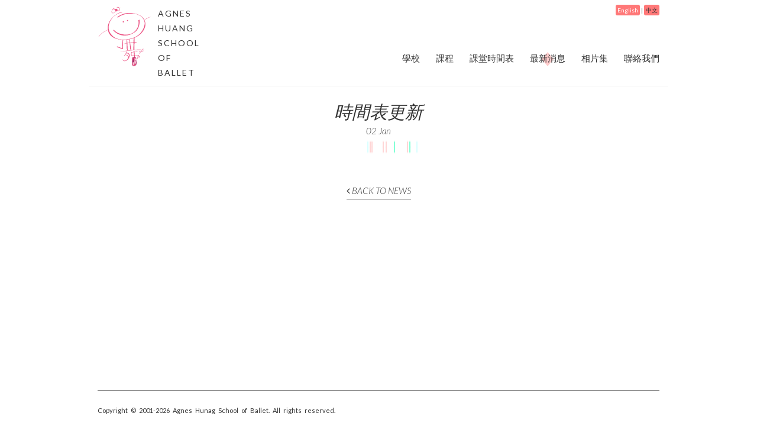

--- FILE ---
content_type: text/html; charset=UTF-8
request_url: http://agnesballet.com/ch/news/update-timetable/
body_size: 1930
content:
<!DOCTYPE html>
<!--[if IE 7]>
<html class="ie ie7" lang="zh-CN">
<![endif]-->
<!--[if IE 8]>
<html class="ie ie8" lang="zh-CN">
<![endif]-->
<!--[if !(IE 7) | !(IE 8)  ]><!-->
<html lang="zh-CN">
<!--<![endif]-->
<head>
<meta charset="utf-8">
<meta http-equiv="X-UA-Compatible" content="IE=edge">
<meta name="viewport" content="width=device-width, initial-scale=1">
<meta name="description" content="">
<meta name="author" content="">
<title>時間表更新 | Agnes Huang School of Ballet</title>
<!-- Bootstrap core CSS -->
<link href='http://fonts.googleapis.com/css?family=Lato:400,700,300italic' rel='stylesheet' type='text/css'>
<link rel="stylesheet" href="http://agnesballet.com/assets/css/bootstrap.css" type="text/css" media="screen" />
<link rel="stylesheet" href="http://agnesballet.com/assets/css/custom.css" type="text/css" media="screen" />
<!-- Custom styles for this template -->
<link rel="stylesheet" href="http://agnesballet.com/assets/css/sticky-footer.css" type="text/css" media="screen" >
<link rel="stylesheet" href="http://agnesballet.com/assets/css/font-awesome.css" type="text/css" media="screen" >
<link rel="stylesheet" href="http://agnesballet.com/assets/css/flexslider.css" type="text/css" media="screen" />
<script src="http://agnesballet.com/assets/js/jquery-1.11.0.min.js" type="text/javascript"></script>
<!--[if lt IE 9]>
  <script src="https://oss.maxcdn.com/libs/html5shiv/3.7.0/html5shiv.js"></script>
  <script src="https://oss.maxcdn.com/libs/respond.js/1.4.2/respond.min.js"></script>
<![endif]-->

</head>

<body>
<!-- Begin page content -->
	<!--header-->
	<div class="row nogap">
		<div class="container posRelative">
			<a class="logo gapTop10" href="http://agnesballet.com/?lang=en">
				<svg width="92" height="104" class="pull-left">
				  <image xlink:href="http://agnesballet.com/assets/img/agnesballet_logo.svg" src="http://agnesballet.com/assets/img/agnesballet_logo.png" width="92" height="104" />
				</svg>
									<p class="pull-left gutter10">AGNES<br/>HUANG<br/>SCHOOL<br/>OF<br/>BALLET</p>
							</a>
			<div class="pull-right mainNav">
				<a href="http://agnesballet.com/ch/school/" >學校<!--SCHOOL -->
					<div class="active">
						<img src="http://agnesballet.com/assets/img/navActive.png" >
					</div>
				</a>
				<a href="http://agnesballet.com/ch/curriculum/" >課程<!--CURRICULUM-->
					<div class="active">
						<img src="http://agnesballet.com/assets/img/navActive.png" >
					</div>
				</a>
				<a href="http://agnesballet.com/ch/timetable/" >課堂時間表<!--TIMETABLE-->
					<div class="active">
						<img src="http://agnesballet.com/assets/img/navActive.png" >
					</div>
				</a>
				<a href="http://agnesballet.com/ch/news/" class='active'>最新消息<!--NEWS-->
					<div class="active">
						<img src="http://agnesballet.com/assets/img/navActive.png" >
					</div>
				</a>
				<a href="http://agnesballet.com/ch/gallery/"  >相片集<!--GALLERY-->
					<div class="active">
						<img src="http://agnesballet.com/assets/img/navActive.png" >
					</div>
				</a>
				<a href="http://agnesballet.com/ch/contact/" >聯絡我們<!--CONTACT-->
					<div class="active">
						<img src="http://agnesballet.com/assets/img/navActive.png" >
					</div>
				</a>
			</div><!--mainNav-->
			<div class="lang posAbs size10" style="right:15px; top: 10px;">
				<a href="?lang=en" class="active">English</a> | <a href="?lang=ch" class="">中文</a>
			</div>
		</div><!--container-->
	</div><!--row--><div class="row nogap "> <!--NEWS-->
    <div class="container borderTop">
    	<div class="text-center">
			<h1 class="gapTop10">時間表更新</h1>
			<span class="size12"><i>02 Jan</i></span>
		</div>
	    <!--dancing diamond-->
	    <!--dancing diamond-->
<div class="diamondWrapper posRelative" style="width:150px; margin:0px auto 20px; height: 40px;">
    <svg width="20" height="33" class="posAbs diamond" style="left:83px;">
      <image xlink:href="http://agnesballet.com/assets/img/diamond-green.svg" src="assets/img/diamond-green.png" width="20" height="33" />
    </svg>
    <svg width="20" height="33" class="posAbs diamond" style="left:7px;">
      <image xlink:href="http://agnesballet.com/assets/img/diamond-green.svg" src="assets/img/diamond-green.png" width="20" height="33" />
    </svg>
    <svg width="20" height="33" class="posAbs diamond" style="left:65px;">
      <image xlink:href="http://agnesballet.com/assets/img/diamond-blue.svg" src="assets/img/diamond-blue.png" width="20" height="33" />
    </svg>
    <svg width="20" height="33" class="posAbs diamond" style="left:30px;">
      <image xlink:href="http://agnesballet.com/assets/img/diamond-pink.svg" src="assets/img/diamond-pink.png" width="20" height="33" />
    </svg>
    <svg width="20" height="33" class="posAbs diamond" style="left:43px;">
      <image xlink:href="http://agnesballet.com/assets/img/diamond-pink.svg" src="assets/img/diamond-pink.png" width="20" height="33" />
    </svg>
    <svg width="20" height="33" class="posAbs diamond" style="left:11px;">
      <image xlink:href="http://agnesballet.com/assets/img/diamond-pink.svg" src="assets/img/diamond-pink.png" width="20" height="33" />
    </svg>
    <svg width="20" height="33" class="posAbs diamond" style="left:37px;">
      <image xlink:href="http://agnesballet.com/assets/img/diamond-pink.svg" src="assets/img/diamond-pink.png" width="20" height="33" />
    </svg>
    <svg width="20" height="33" class="posAbs diamond" style="left:113px;">
      <image xlink:href="http://agnesballet.com/assets/img/diamond-blue.svg" src="assets/img/diamond-blue.png" width="20" height="33" />
    </svg>
	 <svg width="20" height="33" class="posAbs diamond" style="left:102px;">
	   <image xlink:href="http://agnesballet.com/assets/img/diamond-pink.svg" src="assets/img/diamond-pink.png" width="20" height="33" />
	 </svg>
	
</div>
	    <!--dancing diamond-->
	      <div class="row">
	      	<div class="col-sm-8 col-sm-offset-2 gapBtm20">
      			      			      
      			            			        				      	</div>
	      </div>
	      <div class="row gapBtm50 text-center">
	      	<a href="http://agnesballet.com/ch/news/" class="underln"><i class="fa fa-angle-left size16"></i> <i>BACK TO NEWS</i></a>
	      </div>
    </div>
   
</div> <!--NEWS-->
    <div id="footer" class="row nogap">
      <div class="container">
        <p class="size11 textGrey gapTop20">
        	Copyright © 2001-2026 Agnes Hunag School of Ballet. All rights reserved.
        </p>
      </div>
    </div>


    <!-- Bootstrap core JavaScript
    ================================================== -->
    <script src="http://agnesballet.com/assets/js/bootstrap.js" type="text/javascript"></script>
    <script src="http://agnesballet.com/assets/js/jquery.waitforimages.js" type="text/javascript"></script>
    <script src="http://agnesballet.com/assets/js/jquery-ui-1.10.4.custom.min.js" type="text/javascript"></script>
    <!--map-->
    <script src="https://maps.googleapis.com/maps/api/js?v=3.exp&sensor=false"></script>
    <script src="http://agnesballet.com/assets/js/animation.js" type="text/javascript"></script>
    <script src="http://agnesballet.com/assets/js/custom.js" type="text/javascript"></script>
	
	<!-- Flex Slider -->
	<script defer src="http://agnesballet.com/assets/js/jquery.flexslider.js" type="text/javascript" ></script>
	<script src="http://agnesballet.com/assets/js/shCore.js" type="text/javascript" ></script>
	<script src="http://agnesballet.com/assets/js/shBrushXml.js" type="text/javascript" ></script>
	<script src="http://agnesballet.com/assets/js/shBrushJScript.js" type="text/javascript" ></script>
	<script src="http://agnesballet.com/assets/js/jquery.easing.js" type="text/javascript" ></script>
	<script src="http://agnesballet.com/assets/js/jquery.mousewheel.js" type="text/javascript" ></script>
	<script defer src="http://agnesballet.com/assets/js/flexSlider.js" type="text/javascript" ></script>
	<script defer src="http://agnesballet.com/assets/js/customGallerySlider.js" type="text/javascript" ></script>
	<!-- Flex Slider -->
	
    <!-- Placed at the end of the document so the pages load faster -->
	</body>
</html>
<!--footer-->

--- FILE ---
content_type: text/css
request_url: http://agnesballet.com/assets/css/custom.css
body_size: 469
content:
@import url('custom.slide.css');
@import url('custom.nav.css');
@import url('custom.fonts.css');
@import url('custom.grid.css');
@import url('custom.background.css');
@import url('sticky-footer.css');
@import url('misc.css');
@import url('custom.animation.css');
html,*{
	/*color: #333; */
	font-family: 'Lato', sans-serif;
	font-weight: 400;
	font-style: normal; /*line-height: 26px;*/
	font-size: 15px; /*line-height: 25px;*/
}
body{
	min-width:960px;
}
body>.row{
	min-width:960px;
}
ul,li{
	padding: 0px;
	margin: 0px;
	list-style: none;
}
a{
	color:#333;
}
a:hover{
	text-decoration: none;
	color: #dbdada;
}
a.underln{
	border-bottom: 1px solid #333;
	padding-bottom:5px;
}
a.underln:hover{
	border-bottom: 1px solid #dbdada;
}
img{
	max-width: 100%;
}
.contentWrapper{
	z-index: 1;
	position: relative;
}
.header{
	z-index: 2;
	position: relative;
}
a.logo{
	display: block;
	display:block;
	float: left;
	font-size: 10px;
	letter-spacing: 2px;
	text-indent: -0.2px;
}
@media (max-width: 767px){
	
}

--- FILE ---
content_type: text/css
request_url: http://agnesballet.com/assets/css/sticky-footer.css
body_size: 343
content:
/* Sticky footer styles
-------------------------------------------------- */
html {
  position: relative;
  min-height: 100%;
}
body {
  /* Margin bottom by footer height */
  margin-bottom: 60px;
}
#footer {
  position: absolute;
  bottom: 0;
  width: 100%;
  /* Set the fixed height of the footer here */
  height: 60px;
  background-color: transparent;
}
#footer .container>p{
	border-top: 1px #333 solid;
}

/* Custom page CSS
-------------------------------------------------- */
/* Not required for template or sticky footer method. */

.container {
  width: auto;
  max-width: 980px;
  padding: 0 15px;
}
.container .text-muted {
  margin: 20px 0;
}


--- FILE ---
content_type: text/css
request_url: http://agnesballet.com/assets/css/custom.slide.css
body_size: 755
content:
#backgroundCarousel{
	width: 100%;
	height: 100%;
	position: fixed;
	z-index: 0;	
	background-color: #e1dfd2;
	overflow: hidden;
	left: 0px;
	top: 0px;
}
#backgroundCarousel>.cover{
	width: 100%;
	height: 100%;
	background-color: #e1dfd2;
	position: absolute;
	z-index: 0;
	opacity: 0.5;
	left: 0px;
	top: 0px;
}
#backgroundCarousel>ul.customCarousel{
	list-style: none;
	padding: 0px;
	margin: 0px;
	width: 100%;
	height: 100%;
}
#backgroundCarousel>ul.customCarousel>li.active{
	display: block;
}
#backgroundCarousel>ul.customCarousel>li{
	display: none;
	position: absolute;
	width: 100%;
	height: 100%;
	overflow: hidden;
}
#backgroundCarousel>ul.customCarousel>li.right{
	display: block;
	left: 100%;
}
#backgroundCarousel>ul.customCarousel>li.left{
	display: block;
	left: -100%;
}


#backgroundCarousel .imgWrapper{
	position:relative;
}
#backgroundCarousel .imgWrapper .img{
	position: absolute;
}
#backgroundCarousel .imgWrapper .img>img{
	width: 100%;
	height: 100%;
}

/*Control*/
a.prevSlideButton:hover,
a.nextSlideButton:hover{
	opacity: 0.5;
}
.prevSlideButton,
.nextSlideButton{
	width: 58px;
	height: 57px;
	background-image: url('../img/btnGalleryNext.png');
	display: block;
	position: absolute;
	z-index: 1;
}
.nextSlideButton{
	right: 60px;
}
.prevSlideButton{
	background-image: url('../img/btnGalleryPrev.png');
	left: 60px;
}
@media (max-width: 980px){
	.prevSlideButton,
	.nextSlideButton{
		display: none;
	}
}

/*Gallery Index*/
.galleryBtn{
	width: 100%;
	border: 10px solid #FFCCCC;
	position:relative;
}
.galleryBtn>img{
	width: 100%;
}
.overlayText{
	width: 100%;
	height: 102%;
}
a:hover .overlayText{
	background: rgb(255, 204, 204); /* fallback color */
	background: rgba(255, 204, 204, 0.7);
	color: #FFF;
}
.overlayText .title{
	bottom: 10px;
	width: 100%;
}

/*Gallery*/
#galleryContainer{
	width: 90%;
	margin: 0 auto;
	position: relative;
}
#carousel{
/*	position: absolute;
	bottom: 0px;
	width: 100%;*/
}
#carousel li {
	margin-right: 5px;
}
#carousel img {
	display: block;
	opacity: .5;
	cursor: pointer;
}
#carousel img:hover {
	opacity: 1;
}
#carousel .flex-active-slide img {
	opacity: 1;
	cursor: default;
}
.flex-direction-nav .flex-disabled{
	display: none;
}
#carousel .flex-direction-nav a{
	width: 20px;
	height: 20px;
	margin: -11px 0 0;
}
#carousel .flex-direction-nav a:before{
	font-size: 20px;
}


--- FILE ---
content_type: text/css
request_url: http://agnesballet.com/assets/css/custom.nav.css
body_size: 553
content:
.mainNav{
	padding-top: 78px;
}
.mainNav>a{
	display: block;
	float: left;
	margin: 10px 0px 10px 27px;
	position:relative;
}
.mainNav>a>.active{
	display: none;
}
.mainNav>a.active>.active{
	display: block;
	width: 100%;
	height: 100%;
	position: absolute;
	margin: 0 auto;
	top: 0px;
	z-index: -1;
	text-align: center;
}
.mainNav>a.active>.active >img{
	height: 24px;
	width: 20px;
}
a.roundBtn{
	background-color: #ff7878;
	padding: 7px 0 23px 0;
	color: #FFF;
	display: block;
	margin: auto;
	width: 150px;
	border-radius: 18px;
	height: 36px;
	border: 1px solid #ff7878;
}
a.roundBtn>i{
	color: #FFF;
}
a.roundBtn:hover{
	background-color: #fff;
	color: #ff7878;
}
a.roundBtn:hover >i{
	color: #ff7878;
}
/*Langauage*/
.lang>a{padding: 3px;background-color:#ff7878;border-radius: 3px;}
.lang>a:hover,
.lang>a.active{color: #FFF;}
/*About School*/
a.teacherName{
	display:block;
}
a.teacherName:hover{
	color: #ddd;
	border-color: #EEE;
}
/*Curriculum*/
a.btnCurriculum{
	display: inline-block;
	width: 25%;
	padding: 30px 0;
	border: 3px solid #ff7878;
	margin: 10px;
	color: #ff7878;
	height: 100px;
	position: relative;
}
a.btnCurriculum:hover{
	background-color: #ff7878;
	color: #FFF;
	cursor: pointer;
}
.hidden-md.hidden-lg a.btnCurriculum{
	display: block;
	width: 80%;
	margin: 8px auto;
	height: auto;
}
a.btnCurriculum>span{
	display: block;
	margin: 0 auto;
}
a.btnCurriculum.line1{
	padding-top: 35px;
}
a.btnCurriculum.line2{
	top: 16px;
}


--- FILE ---
content_type: text/css
request_url: http://agnesballet.com/assets/css/custom.fonts.css
body_size: 649
content:
.size10,.size10 a{font-size: 10px;}
.size11,.size11 a{font-size: 11px;}
.size12,.size12 a{font-size: 12px;}
.size14,.size14 a{font-size: 14px;}
.size16,.size16 a{font-size: 16px;}
.size18,.size18 a{font-size: 18px;}
.size20,.size20 a{font-size: 20px;}
.size22,.size22 a{font-size: 22px;}
.size26,.size26 a{font-size: 26px;}
.size30,.size30 a{font-size: 30px;}

p{
	font-size: 14px;
	line-height: 25px;
	word-spacing: 3px;
}
ul.workTitle li{
	font-weight: 700;
	line-height: 16px;
	word-spacing: 3px;
	padding-bottom: 10px;
}
h1{
	color: #333;
	font-family: 'Lato', sans-serif;
	font-style: italic;
	font-weight: 300;
	font-size: 30px;
	line-height: 25px;
}
h3{
	font-family: 'Lato',sans-serif;
	font-style: normal;
	letter-spacing: 1px;
	font-size: 14px;
}

.location{
	display: block;
	width: 180px;
	padding: 4px;
	text-align: center;
	border: 1px solid #512a16;
}
.subtitle{
	line-height: 17px;
	padding-left: 10px;
	letter-spacing: 0.5px;
}
.bold{
	font-weight: 500;
}
/*textColor*/
.textGrey,
.textGrey p,
.textGrey li{
	color: #696969;
}
.textBright{
	color: #d6cdc4;
}
a.textBright:hover{
	color: #baaa9e;
}
.textWhite{
	color: #FFF;
}
/*list style*/
.hyphenList ul li::before {
	content: "- ";
}
.textGrey{
	color: #333;
}
i{
	font-style: italic;
	font-weight: 300;
}
/*font size*/
.size10{font-size: 10px;}
.size11{font-size: 11px;}
.size12{font-size: 12px;}
.size13{font-size: 13px;}
.size14{font-size: 14px;}


/*Home*/
.homeQuote, .homeQuote>p{
	font-size: 26px;
	font-style: italic;
	width: 80%;
	padding-left: 20px;
	bottom: 10px;
	line-height: 1.428571429;
}
.homeQuote>p{
	width: 100%;
}
.newsBox>h3{
	margin-top: 5px;
}
a.newsBox:hover{
	color: #333;
	background-color: #82f6ff;
}


--- FILE ---
content_type: text/css
request_url: http://agnesballet.com/assets/css/custom.grid.css
body_size: 758
content:
.nogap{margin: 0 0;}
.noPadding{padding: 0px;}
.gap10{padding: 10px 0;}
.gap20{padding: 20px 0;}
.gap30{padding: 30px 0;}
.gap40{padding: 40px 0;}
.gap50{padding: 50px 0;}
.gapTop7{padding-top: 7px;}
.gapTop10{padding-top: 10px;}
.gapTop15{padding-top: 15px;}
.gapTop20{padding-top: 20px;}
.gapTop30{padding-top: 30px;}
.gapTop40{padding-top: 40px;}
.gapTop50{padding-top: 50px;}
.gapTop60{padding-top: 60px;}
.gapBtm5{padding-bottom: 5px;}
.gapBtm10{padding-bottom: 10px;}
.gapBtm20{padding-bottom: 20px;}
.gapBtm25{padding-bottom: 25px;}
.gapBtm30{padding-bottom: 30px;}
.gapBtm40{padding-bottom: 40px;}
.gapBtm50{padding-bottom: 50px;}
.gapBtm60{padding-bottom: 60px;}
.gapBtm70{padding-bottom: 70px;}
.gapBtm80{padding-bottom: 80px;}

.gapTopMargin10{margin-top: 10px;}
.gapTopMargin20{margin-top: 20px;}
.gapTopMargin30{margin-top: 30px;}
.gapTopMargin40{margin-top: 40px;}
.gapTopMargin50{margin-top: 50px;}
.gapTopMargin60{margin-top: 60px;}
.gapTopMargin70{margin-top: 70px;}
.gapTopMargin80{margin-top: 80px;}
.gapTopMargin90{margin-top: 90px;}

.gapBtmMargin10{margin-bottom: 10px;}
.gapBtmMargin20{margin-bottom: 20px;}
.gapBtmMargin30{margin-bottom: 30px;}
.gapBtmMargin40{margin-bottom: 40px;}
.gapBtmMargin50{margin-bottom: 50px;}
.gapBtmMargin60{margin-bottom: 60px;}
.gapBtmMargin70{margin-bottom: 70px;}
.gapBtmMargin80{margin-bottom: 80px;}
.gapBtmMargin90{margin-bottom: 90px;}

.gutter5{padding-left:5px; padding-right: 5px;}
.gutter7{padding-left:7px; padding-right: 7px;}
.gutter10{padding-left:10px; padding-right: 10px;}

.fullWidth{
	width: 100%;
}
.posRelative{
	position: relative;
}
.posAbs{
	position: absolute;
}
.borderBtm{
	border-bottom: 1px solid #eee;
}
.thick.borderBtm{
	padding-bottom: 10px;
	border-bottom: 3px solid #462a62;
}

hr.short{
	margin: 40px auto;
	width: 90px;
	height: 1px;
	border: none;
	background-color: #FCC7C7;
}

.borderTop{
	border-top:1px solid #eee;	
}

/*Homepage*/
.homeQuoteWrapper{
	width:45%;
	height: 100%;	
}
.newsBox{
	border: 1px solid #82f6ff;
	padding: 25px 0;
	width: 100%;
	display: block;
}

/*TIMETABLE*/
.timetable {
	width: 100%;
}
.timetable thead>tr>td{
	padding: 25px 0;
	color: #FCC7C7;
	font-size: 16px;
}
.timetable td{
	width:14%;
	border: 1px solid #333;
	margin: 10px;
	padding: 10px;
	border-collapse: initial;
	border-spacing: 0;
	min-height:50px;
	font-size: 12px;
}
.timetable td.tue,
.timetable td.thu,
.timetable td.sat
{
	background-color: #FCC7C7;
}
.timetable td>input[type="text"]{
	width: 100%;
	text-align:center;
	font-size: 12px;
	margin-bottom: 10px;
}



--- FILE ---
content_type: text/css
request_url: http://agnesballet.com/assets/css/custom.background.css
body_size: 106
content:
.bgLightBrown{background-color: #ebe9dd;}
.bgWhite{background-color: #FFF;}
.bgDarkBrown{background-color: #533018;}
.bgPink{background-color: #fbc7c7;}

--- FILE ---
content_type: text/css
request_url: http://agnesballet.com/assets/css/misc.css
body_size: 286
content:
/*profile Section*/
.profileContent{
	margin-top: 115px;	
}
@media (max-width: 767px){
	.profileContent{
		margin-top: 0px;	
	}
}

/*Gallery*/
.galleryBtn{
	width: 100%;
	border: 10px solid #FFCCCC;
	position:relative;
}
.galleryBtn>img{
	width: 100%;
}
.overlayText{
	width: 100%;
	height: 102%;
}
a:hover .overlayText{
	background: rgb(255, 204, 204); /* fallback color */
	background: rgba(255, 204, 204, 0.7);
	color: #FFF;
}
.overlayText .title{
	bottom: 10px;
	width: 100%;
}

--- FILE ---
content_type: text/css
request_url: http://agnesballet.com/assets/css/custom.animation.css
body_size: 306
content:
.diamondWrapper{
	width:150px;
	margin: 50px auto 20px;
	height: 40px;
}
.diamond{
	opacity: 0.8;
	-webkit-animation: 'diamondAnimation' 5s infinite;
	-moz-animation:    'diamondAnimation' 5s infinite;
	-o-animation:      'diamondAnimation' 5s infinite;
	animation:         'diamondAnimation' 5s infinite;
}

.textbackground>.diamond{
	opacity: 0.5;
	-webkit-animation: 'diamondAnimation' 30s infinite;
	-moz-animation:    'diamondAnimation' 30s infinite;
	-o-animation:      'diamondAnimation' 30s infinite;
	animation:         'diamondAnimation' 30s infinite;
}



@keyframes 'diamondAnimation' {
  from {transform: rotateY(0deg);}
  to {transform: rotateY(360deg);}
} 

@-webkit-keyframes 'diamondAnimation' {
  from {-webkit-transform: rotateY( 0deg );}
  to {-webkit-transform: rotateY( 360deg );}
}

@-moz-keyframes 'diamondAnimation' {
	from {-moz-transform: rotateY( 0deg );}
	to {-moz-transform: rotateY( 360deg );}
}

@-ms-keyframes 'diamondAnimation' {
	from {-webkit-transform: rotateY( 0deg );}
	to {-webkit-transform: rotateY( 360deg );}
}

@-o-keyframes 'diamondAnimation' {
	from {-o-transform: rotateY( 0deg );}
	to {-o-transform: rotateY( 360deg );}
}







--- FILE ---
content_type: application/javascript
request_url: http://agnesballet.com/assets/js/custom.js
body_size: 947
content:
var ww, wh,docW, docH;
$(document).ready(function() {
	updateScreen();
	
	if($('.diamond').length){
		initAnimation(); //animation.js
	}
	
	if($('.teacherName').length){
		$('.teacherName').click(function(event) {
			event.preventDefault();
			$(this).parent().children('.textContent').slideToggle();
		})
	}
	if($('.btnCurriculum').length){
		initBtnCurriculum();
	}
	if($('#hkMap').length && $('#klnMap').length){
		initMap();
	}
});
$(window).resize(function() {
	updateScreen();
	if($('.btnCurriculum').length){
		initBtnCurriculum();
	}
});
function updateScreen() {
	ww = $(window).width();
	wh = $(window).height();
	docH = $(document).height();
	docW = $(document).width();
}

function initBtnCurriculum(){
	var i = 0;
	for(i=0; i<$('.hidden-sm a.btnCurriculum>span').length; i++){
		btn = $('.hidden-sm a.btnCurriculum>span').eq(i);
		btn.height();
	}
}


function initMap() {
	$('.slideBtn').click(function(event) {
		event.preventDefault();
		var idPos = $(this).attr('href');
		$("html, body").animate({ scrollTop: $(idPos).position().top+"px" });
	})
	var styles =[
	  {
	    "stylers": [
	      { "visibility": "simplified" }
	    ]
	  },{
	    "featureType": "road",
	    "stylers": [
	      { "visibility": "on" }
	    ]
	  },{
	    "featureType": "poi.business",
	    "stylers": [
	      { "visibility": "on" }
	    ]
	  },{
	    "featureType": "landscape.man_made",
	    "stylers": [
	      { "visibility": "on" }
	    ]
	  },{
	    "stylers": [
	      { "hue": "#ff0000" },
	      { "saturation": -74 }
	    ]
	  }
	];
	var options = {
		mapTypeControlOptions: {
			mapTypeIds: ['Styled']
		},
		center: new google.maps.LatLng(22.28403,114.14335),
		zoom: 19,
		disableDefaultUI: true,	
		mapTypeId: 'Styled'
	};
	var div = document.getElementById('hkMap');
	var map = new google.maps.Map(div, options);
	var styledMapType = new google.maps.StyledMapType(styles, { name: 'Styled' });
		map.mapTypes.set('Styled', styledMapType);
	var myLatlng = new google.maps.LatLng(22.284113, 114.143625);
	var marker = new google.maps.Marker({
	    position: myLatlng,
	    title:"Hong Kong School"
	});
	marker.setMap(map);
	
	//kln map
	options = {
		mapTypeControlOptions: {
			mapTypeIds: ['Styled']
		},
		center: new google.maps.LatLng(22.330130,114.189885),
		zoom: 18,
		disableDefaultUI: true,	
		mapTypeId: 'Styled'
	};
	div = document.getElementById('klnMap');
	map = new google.maps.Map(div, options);
	styledMapType = new google.maps.StyledMapType(styles, { name: 'Styled' });
		map.mapTypes.set('Styled', styledMapType);
	myLatlng = new google.maps.LatLng(22.329760,114.189864);
	marker = new google.maps.Marker({
	    position: myLatlng,
	    title:"Kowloon School"
	});
	marker.setMap(map);
	
}


--- FILE ---
content_type: image/svg+xml
request_url: http://agnesballet.com/assets/img/diamond-blue.svg
body_size: 576
content:
<?xml version="1.0" encoding="utf-8"?>
<!-- Generator: Adobe Illustrator 14.0.0, SVG Export Plug-In . SVG Version: 6.00 Build 43363)  -->
<!DOCTYPE svg PUBLIC "-//W3C//DTD SVG 1.1//EN" "http://www.w3.org/Graphics/SVG/1.1/DTD/svg11.dtd">
<svg version="1.1" id="Layer_1" xmlns="http://www.w3.org/2000/svg" xmlns:xlink="http://www.w3.org/1999/xlink" x="0px" y="0px"
	 width="480px" height="792px" viewBox="-458 -211.5 480 792" enable-background="new -458 -211.5 480 792" xml:space="preserve">
<polygon fill="#CFFFFF" points="22,184.5 -218,580.5 -458,184.5 -218,-211.5 "/>
</svg>


--- FILE ---
content_type: application/javascript
request_url: http://agnesballet.com/assets/js/customGallerySlider.js
body_size: 274
content:
$(function(){
  SyntaxHighlighter.all();
});
$(window).load(function(){
  if($('#carousel').length &&  $('#slider').length){
      $('#carousel').flexslider({
        animation: "slide",
        controlNav: false,
        animationLoop: false,
        slideshow: false,
        itemWidth: 50,
        itemMargin: 5,
        asNavFor: '#slider'
      });

      $('#slider').flexslider({
        animation: "slide",
        controlNav: false,
        animationLoop: false,
        slideshow: false,
        sync: "#carousel",
        start: function(slider){
          $('body').removeClass('loading');
        }
      });
    }
});

--- FILE ---
content_type: image/svg+xml
request_url: http://agnesballet.com/assets/img/diamond-green.svg
body_size: 571
content:
<?xml version="1.0" encoding="utf-8"?>
<!-- Generator: Adobe Illustrator 14.0.0, SVG Export Plug-In . SVG Version: 6.00 Build 43363)  -->
<!DOCTYPE svg PUBLIC "-//W3C//DTD SVG 1.1//EN" "http://www.w3.org/Graphics/SVG/1.1/DTD/svg11.dtd">
<svg version="1.1" id="Layer_1" xmlns="http://www.w3.org/2000/svg" xmlns:xlink="http://www.w3.org/1999/xlink" x="0px" y="0px"
	 width="480px" height="792px" viewBox="-230 -379.5 480 792" enable-background="new -230 -379.5 480 792" xml:space="preserve">
<polygon fill="#66FFCC" points="250,16.5 10,412.5 -230,16.5 10,-379.5 "/>
</svg>


--- FILE ---
content_type: image/svg+xml
request_url: http://agnesballet.com/assets/img/diamond-pink.svg
body_size: 571
content:
<?xml version="1.0" encoding="utf-8"?>
<!-- Generator: Adobe Illustrator 14.0.0, SVG Export Plug-In . SVG Version: 6.00 Build 43363)  -->
<!DOCTYPE svg PUBLIC "-//W3C//DTD SVG 1.1//EN" "http://www.w3.org/Graphics/SVG/1.1/DTD/svg11.dtd">
<svg version="1.1" id="Layer_1" xmlns="http://www.w3.org/2000/svg" xmlns:xlink="http://www.w3.org/1999/xlink" x="0px" y="0px"
	 width="480px" height="792px" viewBox="-230 -379.5 480 792" enable-background="new -230 -379.5 480 792" xml:space="preserve">
<polygon fill="#FFCCCC" points="250,16.5 10,412.5 -230,16.5 10,-379.5 "/>
</svg>


--- FILE ---
content_type: application/javascript
request_url: http://agnesballet.com/assets/js/animation.js
body_size: 425
content:
function initAnimation(){
	var i=0;
	for(i=0; i<$('.diamondWrapper .diamond').length; i++){
		diamondDance(i);
	}
	
	for(i=0; i<$('.textbackground').length; i++){
		textdiamondDance(i);
	}
	
}
function diamondDance(id) {
	var tempPos = $('.diamondWrapper').width()*Math.random();
	$('.diamondWrapper .diamond').eq(id).finish();
	$('.diamondWrapper .diamond').eq(id).animate({left:tempPos+'px'},5000);
	setTimeout(diamondDance, 5000, id);
}


function textdiamondDance(id) {
	var i=0;
	var textbackground = $('.textbackground').eq(id);
	for(i=0; i<textbackground.children('.diamond').length; i++){
		var temp = Math.random()*1000;
		var dir = 1;
		if(temp>500){
			dir = -1;
		}
		var tempPosX = dir*textbackground.width()*Math.random()/2+textbackground.width()/2;
		if(tempPosX>=textbackground.width()-80){
			tempPosX = textbackground.width() - 80;
		}
		if(tempPosX<=0){
			tempPosX = 0;
		}
		
		temp = Math.random()*1000;
		if(temp>500){
			dir = -1;
		}
		
		var tempPosY =  dir*textbackground.height()*Math.random()/2+textbackground.height()/2;
		
		textbackground.children('.diamond').eq(i).finish();
		textbackground.children('.diamond').eq(i).animate({left:tempPosX+'px', top:tempPosY+'px'},8000);
	}
	setTimeout(function() {textdiamondDance(id)}, 8000);
}